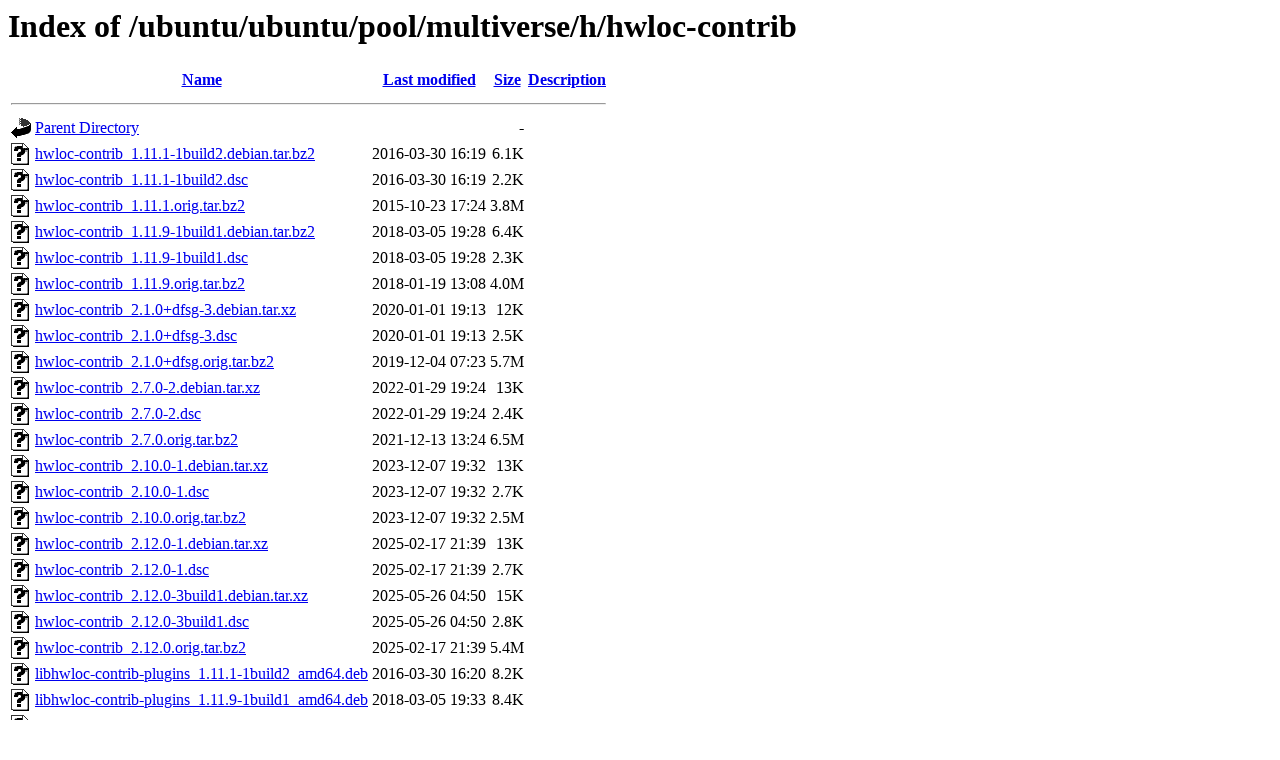

--- FILE ---
content_type: text/html;charset=UTF-8
request_url: https://mirror.ufam.edu.br/ubuntu/ubuntu/pool/multiverse/h/hwloc-contrib/
body_size: 763
content:
<!DOCTYPE HTML PUBLIC "-//W3C//DTD HTML 3.2 Final//EN">
<html>
 <head>
  <title>Index of /ubuntu/ubuntu/pool/multiverse/h/hwloc-contrib</title>
 </head>
 <body>
<h1>Index of /ubuntu/ubuntu/pool/multiverse/h/hwloc-contrib</h1>
  <table>
   <tr><th valign="top"><img src="/icons/blank.gif" alt="[ICO]"></th><th><a href="?C=N;O=D">Name</a></th><th><a href="?C=M;O=A">Last modified</a></th><th><a href="?C=S;O=A">Size</a></th><th><a href="?C=D;O=A">Description</a></th></tr>
   <tr><th colspan="5"><hr></th></tr>
<tr><td valign="top"><img src="/icons/back.gif" alt="[PARENTDIR]"></td><td><a href="/ubuntu/ubuntu/pool/multiverse/h/">Parent Directory</a></td><td>&nbsp;</td><td align="right">  - </td><td>&nbsp;</td></tr>
<tr><td valign="top"><img src="/icons/unknown.gif" alt="[   ]"></td><td><a href="hwloc-contrib_1.11.1-1build2.debian.tar.bz2">hwloc-contrib_1.11.1-1build2.debian.tar.bz2</a></td><td align="right">2016-03-30 16:19  </td><td align="right">6.1K</td><td>&nbsp;</td></tr>
<tr><td valign="top"><img src="/icons/unknown.gif" alt="[   ]"></td><td><a href="hwloc-contrib_1.11.1-1build2.dsc">hwloc-contrib_1.11.1-1build2.dsc</a></td><td align="right">2016-03-30 16:19  </td><td align="right">2.2K</td><td>&nbsp;</td></tr>
<tr><td valign="top"><img src="/icons/unknown.gif" alt="[   ]"></td><td><a href="hwloc-contrib_1.11.1.orig.tar.bz2">hwloc-contrib_1.11.1.orig.tar.bz2</a></td><td align="right">2015-10-23 17:24  </td><td align="right">3.8M</td><td>&nbsp;</td></tr>
<tr><td valign="top"><img src="/icons/unknown.gif" alt="[   ]"></td><td><a href="hwloc-contrib_1.11.9-1build1.debian.tar.bz2">hwloc-contrib_1.11.9-1build1.debian.tar.bz2</a></td><td align="right">2018-03-05 19:28  </td><td align="right">6.4K</td><td>&nbsp;</td></tr>
<tr><td valign="top"><img src="/icons/unknown.gif" alt="[   ]"></td><td><a href="hwloc-contrib_1.11.9-1build1.dsc">hwloc-contrib_1.11.9-1build1.dsc</a></td><td align="right">2018-03-05 19:28  </td><td align="right">2.3K</td><td>&nbsp;</td></tr>
<tr><td valign="top"><img src="/icons/unknown.gif" alt="[   ]"></td><td><a href="hwloc-contrib_1.11.9.orig.tar.bz2">hwloc-contrib_1.11.9.orig.tar.bz2</a></td><td align="right">2018-01-19 13:08  </td><td align="right">4.0M</td><td>&nbsp;</td></tr>
<tr><td valign="top"><img src="/icons/unknown.gif" alt="[   ]"></td><td><a href="hwloc-contrib_2.1.0+dfsg-3.debian.tar.xz">hwloc-contrib_2.1.0+dfsg-3.debian.tar.xz</a></td><td align="right">2020-01-01 19:13  </td><td align="right"> 12K</td><td>&nbsp;</td></tr>
<tr><td valign="top"><img src="/icons/unknown.gif" alt="[   ]"></td><td><a href="hwloc-contrib_2.1.0+dfsg-3.dsc">hwloc-contrib_2.1.0+dfsg-3.dsc</a></td><td align="right">2020-01-01 19:13  </td><td align="right">2.5K</td><td>&nbsp;</td></tr>
<tr><td valign="top"><img src="/icons/unknown.gif" alt="[   ]"></td><td><a href="hwloc-contrib_2.1.0+dfsg.orig.tar.bz2">hwloc-contrib_2.1.0+dfsg.orig.tar.bz2</a></td><td align="right">2019-12-04 07:23  </td><td align="right">5.7M</td><td>&nbsp;</td></tr>
<tr><td valign="top"><img src="/icons/unknown.gif" alt="[   ]"></td><td><a href="hwloc-contrib_2.7.0-2.debian.tar.xz">hwloc-contrib_2.7.0-2.debian.tar.xz</a></td><td align="right">2022-01-29 19:24  </td><td align="right"> 13K</td><td>&nbsp;</td></tr>
<tr><td valign="top"><img src="/icons/unknown.gif" alt="[   ]"></td><td><a href="hwloc-contrib_2.7.0-2.dsc">hwloc-contrib_2.7.0-2.dsc</a></td><td align="right">2022-01-29 19:24  </td><td align="right">2.4K</td><td>&nbsp;</td></tr>
<tr><td valign="top"><img src="/icons/unknown.gif" alt="[   ]"></td><td><a href="hwloc-contrib_2.7.0.orig.tar.bz2">hwloc-contrib_2.7.0.orig.tar.bz2</a></td><td align="right">2021-12-13 13:24  </td><td align="right">6.5M</td><td>&nbsp;</td></tr>
<tr><td valign="top"><img src="/icons/unknown.gif" alt="[   ]"></td><td><a href="hwloc-contrib_2.10.0-1.debian.tar.xz">hwloc-contrib_2.10.0-1.debian.tar.xz</a></td><td align="right">2023-12-07 19:32  </td><td align="right"> 13K</td><td>&nbsp;</td></tr>
<tr><td valign="top"><img src="/icons/unknown.gif" alt="[   ]"></td><td><a href="hwloc-contrib_2.10.0-1.dsc">hwloc-contrib_2.10.0-1.dsc</a></td><td align="right">2023-12-07 19:32  </td><td align="right">2.7K</td><td>&nbsp;</td></tr>
<tr><td valign="top"><img src="/icons/unknown.gif" alt="[   ]"></td><td><a href="hwloc-contrib_2.10.0.orig.tar.bz2">hwloc-contrib_2.10.0.orig.tar.bz2</a></td><td align="right">2023-12-07 19:32  </td><td align="right">2.5M</td><td>&nbsp;</td></tr>
<tr><td valign="top"><img src="/icons/unknown.gif" alt="[   ]"></td><td><a href="hwloc-contrib_2.12.0-1.debian.tar.xz">hwloc-contrib_2.12.0-1.debian.tar.xz</a></td><td align="right">2025-02-17 21:39  </td><td align="right"> 13K</td><td>&nbsp;</td></tr>
<tr><td valign="top"><img src="/icons/unknown.gif" alt="[   ]"></td><td><a href="hwloc-contrib_2.12.0-1.dsc">hwloc-contrib_2.12.0-1.dsc</a></td><td align="right">2025-02-17 21:39  </td><td align="right">2.7K</td><td>&nbsp;</td></tr>
<tr><td valign="top"><img src="/icons/unknown.gif" alt="[   ]"></td><td><a href="hwloc-contrib_2.12.0-3build1.debian.tar.xz">hwloc-contrib_2.12.0-3build1.debian.tar.xz</a></td><td align="right">2025-05-26 04:50  </td><td align="right"> 15K</td><td>&nbsp;</td></tr>
<tr><td valign="top"><img src="/icons/unknown.gif" alt="[   ]"></td><td><a href="hwloc-contrib_2.12.0-3build1.dsc">hwloc-contrib_2.12.0-3build1.dsc</a></td><td align="right">2025-05-26 04:50  </td><td align="right">2.8K</td><td>&nbsp;</td></tr>
<tr><td valign="top"><img src="/icons/unknown.gif" alt="[   ]"></td><td><a href="hwloc-contrib_2.12.0.orig.tar.bz2">hwloc-contrib_2.12.0.orig.tar.bz2</a></td><td align="right">2025-02-17 21:39  </td><td align="right">5.4M</td><td>&nbsp;</td></tr>
<tr><td valign="top"><img src="/icons/unknown.gif" alt="[   ]"></td><td><a href="libhwloc-contrib-plugins_1.11.1-1build2_amd64.deb">libhwloc-contrib-plugins_1.11.1-1build2_amd64.deb</a></td><td align="right">2016-03-30 16:20  </td><td align="right">8.2K</td><td>&nbsp;</td></tr>
<tr><td valign="top"><img src="/icons/unknown.gif" alt="[   ]"></td><td><a href="libhwloc-contrib-plugins_1.11.9-1build1_amd64.deb">libhwloc-contrib-plugins_1.11.9-1build1_amd64.deb</a></td><td align="right">2018-03-05 19:33  </td><td align="right">8.4K</td><td>&nbsp;</td></tr>
<tr><td valign="top"><img src="/icons/unknown.gif" alt="[   ]"></td><td><a href="libhwloc-contrib-plugins_2.1.0+dfsg-3_amd64.deb">libhwloc-contrib-plugins_2.1.0+dfsg-3_amd64.deb</a></td><td align="right">2020-01-01 19:28  </td><td align="right">6.9K</td><td>&nbsp;</td></tr>
<tr><td valign="top"><img src="/icons/unknown.gif" alt="[   ]"></td><td><a href="libhwloc-contrib-plugins_2.7.0-2_amd64.deb">libhwloc-contrib-plugins_2.7.0-2_amd64.deb</a></td><td align="right">2022-01-29 19:24  </td><td align="right"> 10K</td><td>&nbsp;</td></tr>
<tr><td valign="top"><img src="/icons/unknown.gif" alt="[   ]"></td><td><a href="libhwloc-contrib-plugins_2.10.0-1_amd64.deb">libhwloc-contrib-plugins_2.10.0-1_amd64.deb</a></td><td align="right">2023-12-07 19:32  </td><td align="right"> 13K</td><td>&nbsp;</td></tr>
<tr><td valign="top"><img src="/icons/unknown.gif" alt="[   ]"></td><td><a href="libhwloc-contrib-plugins_2.12.0-1_amd64.deb">libhwloc-contrib-plugins_2.12.0-1_amd64.deb</a></td><td align="right">2025-02-17 21:40  </td><td align="right"> 13K</td><td>&nbsp;</td></tr>
   <tr><th colspan="5"><hr></th></tr>
</table>
</body></html>
